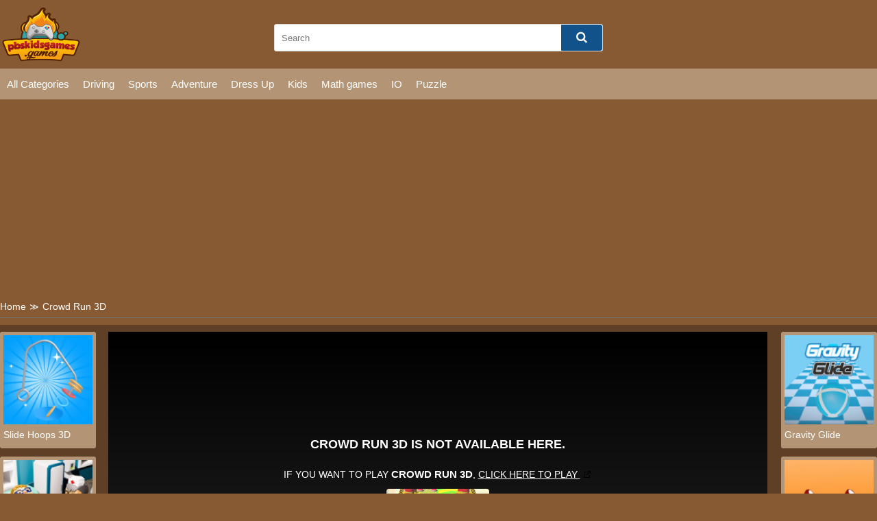

--- FILE ---
content_type: text/html; charset=UTF-8
request_url: https://pbskidsgames.games/crowd-run-3d.html
body_size: 6533
content:
<!DOCTYPE html>
<html lang="en-US">

<head>
  <title>Play Crowd Run 3D game online on pbskidsgames.games</title>
  <meta name="title" content="Play Crowd Run 3D game online on pbskidsgames.games">
<meta name="description" content="Crowd Run 3D is a casual game play it on free online pbs games. In this 3D action-packed puzzle runner, you must navigate your team of characters through a...">
<meta name="keywords" content="Crowd Run 3D">
<meta name="robots" content="index, follow">
<meta property="og:locale" content="en_US">
<meta property="og:type" content="Game">
<meta property="og:title" content="Play Crowd Run 3D game online on pbskidsgames.games">
<meta property="og:description" content="Crowd Run 3D is a casual game play it on free online pbs games. In this 3D action-packed puzzle runner, you must navigate your team of characters through a...">
<meta property="og:url" content="https://pbskidsgames.games/crowd-run-3d.html">
<meta property="og:site_name" content="pbskidsgames.games">
<meta property="og:author" content="https://pbskidsgames.games">
<meta property="og:image" content="https://pbskidsgames.games/media/images/crowd-run-3d-jpeg16831740511472.jpg">
<meta name="twitter:card" content="summary">
<meta name="twitter:url" content="https://pbskidsgames.games/crowd-run-3d.html">
<meta name="twitter:title" content="Play Crowd Run 3D game online on pbskidsgames.games">
<meta name="twitter:description" content="Crowd Run 3D is a casual game play it on free online pbs games. In this 3D action-packed puzzle runner, you must navigate your team of characters through a...">
<meta name="twitter:image" content="https://pbskidsgames.games/media/images/crowd-run-3d-jpeg16831740511472.jpg">
<meta name="twitter:tag" content="Crowd Run 3D">  <meta charset="UTF-8">
    <meta name="viewport" content="width=device-width, initial-scale=1.0">
  <link href="/resize/120x120/img/favicon1688635878.png" rel="shortcut icon" type="image/vnd.microsoft.icon">
  <link href="/css/themecolor.css?v=1769073155" rel="stylesheet" type="text/css" />
  <link href="/css/style.css?v=1769073155" rel="stylesheet" type="text/css" />
  <link href="/css/reponsive.css" rel="stylesheet" type="text/css" />

<link rel="preconnect" href="https://fonts.gstatic.com" crossorigin>
<link href="https://fonts.googleapis.com/css2?family=Montserrat:wght@400;500&display=swap" rel="stylesheet">
<link href="https://fonts.googleapis.com/css2?family=Lato:wght@400;700&display=swap" rel="stylesheet">
  <link href="https://stackpath.bootstrapcdn.com/font-awesome/4.7.0/css/font-awesome.min.css
            	" rel="stylesheet">
    <link rel="canonical" href="https://pbskidsgames.games/crowd-run-3d.html">
    <!-- Google tag (gtag.js) -->
<script async src="https://www.googletagmanager.com/gtag/js?id=G-LPLNG3EYFE"></script>
<script>
  window.dataLayer = window.dataLayer || [];
  function gtag(){dataLayer.push(arguments);}
  gtag('js', new Date());

  gtag('config', 'G-LPLNG3EYFE');
</script></head>

<body>
    <header>
  <div class="bx-logo">
    <div class="container">
      <div class="logo">
        <a href="/" title="">
          <img src="/img/logo-pbskidsgames1688639917.png" alt="pbskidsgames.games" />
        </a>
      </div>
      <div class="bx-search">
        <form action="/search" method="GET">
          <input type="text" placeholder="Search" name="k" />
          <button><i class="fa fa-search"></i></button>
        </form>
      </div>
    </div>
  </div>
  <div class="bx-menu" id="bx-menu">
    <div class="open-menu-mb" data-click="0">
      <span class="line v1"></span>
      <span class="line v2"></span>
      <span class="line v3"></span>
    </div>
    <div class="menu">
      <div class="container">
        <ul>
        <li><a href="/all-categories" title="All category">All Categories</a></li>
                      <li><a href="/driving-games" title="Driving">

              
                Driving              </a></li>
                      <li><a href="/sports-games" title="Sports">

              
                Sports              </a></li>
                      <li><a href="/adventure-games" title="Adventure">

              
                Adventure              </a></li>
                      <li><a href="/dress-up" title="Dress Up">

              
                Dress Up              </a></li>
                      <li><a href="/kids-games" title="Kids">

              
                Kids              </a></li>
                      <li><a href="/math-games" title="Math games">

              
                Math games              </a></li>
                      <li><a href="/io-games" title="IO">

              
                IO              </a></li>
                      <li><a href="/puzzle-games" title="Puzzle">

              
                Puzzle              </a></li>
                  </ul>
      </div>
    </div>
    <div class="bx-social">
      <!--  <a href="" title=""><i class="fab fa-facebook-f"></i></a>
            <a href="" title=""><i class="fab fa-youtube"></i></a>
            <a href="" title=""><i class="fab fa-skype"></i></a>
            <a href="" title=""><i class="fab fa-instagram"></i></a>
            <a href="" title=""><i class="fas fa-share-alt"></i></a>
            <a href="" title=""><i class="fab fa-tumblr"></i></a> -->
    </div>
  </div>
</header>  


<div class="bx-banner-top">
  <div class="container">
    <script async src="https://pagead2.googlesyndication.com/pagead/js/adsbygoogle.js?client=ca-pub-4937496200727397"
     crossorigin="anonymous"></script>
<!-- AP da808 970x250 -->
<ins class="adsbygoogle"
     style="display:inline-block;width:970px;height:250px"
     data-ad-client="ca-pub-4937496200727397"
     data-ad-slot="6376010237"></ins>
<script>
     (adsbygoogle = window.adsbygoogle || []).push({});
</script>  </div>
</div>
<div class="breadcrumb">
  <div class="container">
    <ul>
      <li><a href="/" title="">Home</a><span>≫</span></li>
      <li>Crowd Run 3D</li>
    </ul>

  </div>
</div>
<div class="bx-detail-game">
  <div class="container">
    <div class="bx-game-related">
      <ul id="gameRelatedLeft">
                  <li>
            <div class="thumb">
              <a href="/slide-hoops-3d.html" title="Slide Hoops 3D"><img src="/resizeg/120x120/images/slide-hoops-3d-jpeg1688034188505.jpg" alt="Slide Hoops 3D" /></a>
            </div>
            <div class="title"><a href="/slide-hoops-3d.html" title="Slide Hoops 3D">Slide Hoops 3D</a></div>
          </li>
                  <li>
            <div class="thumb">
              <a href="/hospital-hustle.html" title="Hospital Hustle"><img src="/resizeg/120x120/images/hospital-hustle-jpeg16863855725470.jpg" alt="Hospital Hustle" /></a>
            </div>
            <div class="title"><a href="/hospital-hustle.html" title="Hospital Hustle">Hospital Hustle</a></div>
          </li>
                  <li>
            <div class="thumb">
              <a href="/vex-challenges.html" title="Vex Challenges"><img src="/resizeg/120x120/images/vex-challenges-jpeg16856038707109.jpg" alt="Vex Challenges" /></a>
            </div>
            <div class="title"><a href="/vex-challenges.html" title="Vex Challenges">Vex Challenges</a></div>
          </li>
                  <li>
            <div class="thumb">
              <a href="/koala-coloring-pages.html" title="Koala Coloring Pages"><img src="/resizeg/120x120/images/koala-coloring-pages-jpeg16853436939815.jpg" alt="Koala Coloring Pages" /></a>
            </div>
            <div class="title"><a href="/koala-coloring-pages.html" title="Koala Coloring Pages">Koala Coloring Pages</a></div>
          </li>
                  <li>
            <div class="thumb">
              <a href="/gravity-glide.html" title="Gravity Glide"><img src="/resizeg/120x120/images/gravity-glide-jpeg16848269356173.jpg" alt="Gravity Glide" /></a>
            </div>
            <div class="title"><a href="/gravity-glide.html" title="Gravity Glide">Gravity Glide</a></div>
          </li>
              </ul>

    </div>
    <div class="content-game">

      <div class="content">
        <div class="iframe">
          <img id="fullscreen" src="/images/fullscreen.png?v=23" />
          <iframe src="https://html5.gamedistribution.com/8fca5486682947f4a2ca49a4c22f9170/" frameborder="0" width="100%" height="100%"></iframe>        </div>
        <style>
          .iframe {
            width: 100% !important;
            height: 600px !important;
          }

          .bx-ads {
            text-align: center;
          }
        </style>
      </div>

      <div class="bx-ads">
        <script async src="https://pagead2.googlesyndication.com/pagead/js/adsbygoogle.js?client=ca-pub-4937496200727397"
     crossorigin="anonymous"></script>
<!-- AP da808 728x90 -->
<ins class="adsbygoogle"
     style="display:inline-block;width:728px;height:90px"
     data-ad-client="ca-pub-4937496200727397"
     data-ad-slot="4514519256"></ins>
<script>
     (adsbygoogle = window.adsbygoogle || []).push({});
</script>      </div>

    </div>
    <div class="bx-game-related bx-game-related-right">
      <ul id="gameRelatedRight">
                  <li>
            <div class="thumb">
              <a href="/gravity-glide.html" title="Gravity Glide"><img src="/resizeg/120x120/images/gravity-glide-jpeg16848269356173.jpg" alt="Gravity Glide" /></a>
            </div>
            <div class="title"><a href="/gravity-glide.html" title="Gravity Glide">Gravity Glide</a></div>
          </li>
                  <li>
            <div class="thumb">
              <a href="/mini-push.html" title="Mini Push"><img src="/resizeg/120x120/images/mini-push-jpeg16843830908689.jpg" alt="Mini Push" /></a>
            </div>
            <div class="title"><a href="/mini-push.html" title="Mini Push">Mini Push</a></div>
          </li>
                  <li>
            <div class="thumb">
              <a href="/crazy-laundry.html" title="Crazy Laundry"><img src="/resizeg/120x120/images/crazy-laundry-jpeg16836938461578.jpg" alt="Crazy Laundry" /></a>
            </div>
            <div class="title"><a href="/crazy-laundry.html" title="Crazy Laundry">Crazy Laundry</a></div>
          </li>
                  <li>
            <div class="thumb">
              <a href="/bead-cleaner-amaze.html" title="Bead Cleaner Amaze"><img src="/resizeg/120x120/images/bead-cleaner-amaze-jpeg16835186166936.jpg" alt="Bead Cleaner Amaze" /></a>
            </div>
            <div class="title"><a href="/bead-cleaner-amaze.html" title="Bead Cleaner Amaze">Bead Cleaner Amaze</a></div>
          </li>
                  <li>
            <div class="thumb">
              <a href="/crowd-run-3d.html" title="Crowd Run 3D"><img src="/resizeg/120x120/images/crowd-run-3d-jpeg16831740511472.jpg" alt="Crowd Run 3D" /></a>
            </div>
            <div class="title"><a href="/crowd-run-3d.html" title="Crowd Run 3D">Crowd Run 3D</a></div>
          </li>
                  <li>
            <div class="thumb">
              <a href="/tall-man-evolution.html" title="Tall Man Evolution"><img src="/resizeg/120x120/images/tall-man-evolution-jpeg16820609882610.jpg" alt="Tall Man Evolution" /></a>
            </div>
            <div class="title"><a href="/tall-man-evolution.html" title="Tall Man Evolution">Tall Man Evolution</a></div>
          </li>
              </ul>

    </div>
  </div>
</div>
<div class="bx-description-game dt">
  <div class="container">
    <div class="categame">

      <div class="list-backlink">
        

        
          <a href="/adventure-games" title="Adventure">
                          <img src="/resizeg/100x70/images/minecraft-games-jpeg1688639631446.jpg" />
            
            Adventure          </a>

        
          <a href="/io-games" title="IO">
                          <img src="/resizeg/100x70/images/io-games-2-jpeg16886967938509.jpg" />
            
            IO          </a>

        
          <a href="/dress-up" title="Dress Up">
                          <img src="/resizeg/100x70/images/dressup-games16886394874188.jpg" />
            
            Dress Up          </a>

        
          <a href="/driving-games" title="Driving">
                          <img src="/resizeg/100x70/images/driving-games16886395623511.jpg" />
            
            Driving          </a>

        
          <a href="/kids-games" title="Kids">
                          <img src="/resizeg/100x70/images/kids-games-jpeg1688639700806.jpg" />
            
            Kids          </a>

        
          <a href="/puzzle-games" title="Puzzle">
                          <img src="/resizeg/100x70/images/puzzle-games-jpeg1688639274761.jpg" />
            
            Puzzle          </a>

        
          <a href="/math-games" title="Math games">
                          <img src="/resizeg/100x70/images/math-games-jpeg16886969922905.jpg" />
            
            Math games          </a>

        
          <a href="/sports-games" title="Sports">
                          <img src="/resizeg/100x70/images/sport-games-2-jpeg1688696830585.jpg" />
            
            Sports          </a>

        

      </div>
    </div>

    <div class="bx-ads" style="padding-top:20px; margin-bottom:-20px; clear:both">
        <script async src="https://pagead2.googlesyndication.com/pagead/js/adsbygoogle.js?client=ca-pub-4937496200727397"
     crossorigin="anonymous"></script>
<!-- AP da808 728x90 -->
<ins class="adsbygoogle"
     style="display:inline-block;width:728px;height:90px"
     data-ad-client="ca-pub-4937496200727397"
     data-ad-slot="4514519256"></ins>
<script>
     (adsbygoogle = window.adsbygoogle || []).push({});
</script>      </div>


    <div class="bx-comment">
      <div class="comment">


        <div class="bx-game-by-cate ">
          <div class="list-item">
                          <div class="item" >
                <div class="thumb">
                  <a href="/kids-maths-fun.html" title="Kids Maths Fun">
                    <img src="/resizeg/120x120/images/kids-maths-fun-jpeg15819236179052.jpg" alt="Kids Maths Fun" />
                  </a>
                </div>
                <div class="title"><a href="/kids-maths-fun.html" title="Kids Maths Fun">Kids Maths Fun</a></div>
              </div>
                          <div class="item" >
                <div class="thumb">
                  <a href="/hamster-stack-maze.html" title="Hamster Stack Maze">
                    <img src="/resizeg/120x120/images/hamster-stack-maze-jpeg16536249853536.jpg" alt="Hamster Stack Maze" />
                  </a>
                </div>
                <div class="title"><a href="/hamster-stack-maze.html" title="Hamster Stack Maze">Hamster Stack Maze</a></div>
              </div>
                          <div class="item" >
                <div class="thumb">
                  <a href="/word-cross.html" title=" Word Cross">
                    <img src="/resizeg/120x120/images/word-cross-png15753607189740.jpg" alt=" Word Cross" />
                  </a>
                </div>
                <div class="title"><a href="/word-cross.html" title=" Word Cross"> Word Cross</a></div>
              </div>
                          <div class="item" >
                <div class="thumb">
                  <a href="/stickman-jailbreak-love-story.html" title="Stickman Jailbreak - Love Story">
                    <img src="/resizeg/120x120/images/stickman-jailbreak-love-story-jpeg16677921681203.jpg" alt="Stickman Jailbreak - Love Story" />
                  </a>
                </div>
                <div class="title"><a href="/stickman-jailbreak-love-story.html" title="Stickman Jailbreak - Love Story">Stickman Jailbreak - Love Story</a></div>
              </div>
                          <div class="item" >
                <div class="thumb">
                  <a href="/truck-factory-for-kids-2.html" title="Truck Factory For Kids 2">
                    <img src="/resizeg/120x120/images/truck-factory-for-kids-2-jpeg16561404834831.jpg" alt="Truck Factory For Kids 2" />
                  </a>
                </div>
                <div class="title"><a href="/truck-factory-for-kids-2.html" title="Truck Factory For Kids 2">Truck Factory For Kids 2</a></div>
              </div>
                          <div class="item" >
                <div class="thumb">
                  <a href="/trollface-quest-video-memes-and-tv-shows-2.html" title="Trollface Quest: Video Memes And TV Shows 2">
                    <img src="/resizeg/120x120/images/trollface-quest-video-memes-and-tv-shows-2-png15643729348496.jpg" alt="Trollface Quest: Video Memes And TV Shows 2" />
                  </a>
                </div>
                <div class="title"><a href="/trollface-quest-video-memes-and-tv-shows-2.html" title="Trollface Quest: Video Memes And TV Shows 2">Trollface Quest: Video Memes And TV Shows 2</a></div>
              </div>
                          <div class="item" data-item="6">
                <div class="thumb">
                  <a href="/urban-stack.html" title="Urban Stack">
                    <img src="/resizeg/120x120/images/urban-stack-jpeg16704697499269.jpg" alt="Urban Stack" />
                  </a>
                </div>
                <div class="title"><a href="/urban-stack.html" title="Urban Stack">Urban Stack</a></div>
              </div>
                          <div class="item" >
                <div class="thumb">
                  <a href="/bigheroio.html" title="Bighero.io">
                    <img src="/resizeg/120x120/images/bighero-io15510922777565.jpg" alt="Bighero.io" />
                  </a>
                </div>
                <div class="title"><a href="/bigheroio.html" title="Bighero.io">Bighero.io</a></div>
              </div>
                          <div class="item" >
                <div class="thumb">
                  <a href="/pizza-maker-cooking-game.html" title="Pizza Maker Cooking Game">
                    <img src="/resizeg/120x120/images/pizza-maker-cooking-game-jpeg15911697671491.jpg" alt="Pizza Maker Cooking Game" />
                  </a>
                </div>
                <div class="title"><a href="/pizza-maker-cooking-game.html" title="Pizza Maker Cooking Game">Pizza Maker Cooking Game</a></div>
              </div>
                          <div class="item" >
                <div class="thumb">
                  <a href="/gotiaio.html" title="Gotia.io">
                    <img src="/resizeg/120x120/images/gotia-io-jpeg15608422892704.jpg" alt="Gotia.io" />
                  </a>
                </div>
                <div class="title"><a href="/gotiaio.html" title="Gotia.io">Gotia.io</a></div>
              </div>
                          <div class="item" >
                <div class="thumb">
                  <a href="/funny-rescue-gardener.html" title="Funny Rescue Gardener">
                    <img src="/resizeg/120x120/images/funny-rescue-gardener-jpeg16107074001789.jpg" alt="Funny Rescue Gardener" />
                  </a>
                </div>
                <div class="title"><a href="/funny-rescue-gardener.html" title="Funny Rescue Gardener">Funny Rescue Gardener</a></div>
              </div>
                          <div class="item" >
                <div class="thumb">
                  <a href="/mathematic-game-for-kids.html" title="Mathematic Game For Kids">
                    <img src="/resizeg/120x120/images/mathematic-game-for-kids-jpeg1588734371658.jpg" alt="Mathematic Game For Kids" />
                  </a>
                </div>
                <div class="title"><a href="/mathematic-game-for-kids.html" title="Mathematic Game For Kids">Mathematic Game For Kids</a></div>
              </div>
                          <div class="item" >
                <div class="thumb">
                  <a href="/blocks.html" title="Blocks">
                    <img src="/resizeg/120x120/images/blocks-png15662680257907.jpg" alt="Blocks" />
                  </a>
                </div>
                <div class="title"><a href="/blocks.html" title="Blocks">Blocks</a></div>
              </div>
                          <div class="item" data-item="6">
                <div class="thumb">
                  <a href="/galaxy-force.html" title="Galaxy Force">
                    <img src="/resizeg/120x120/images/galaxy-force-png15541068097665.jpg" alt="Galaxy Force" />
                  </a>
                </div>
                <div class="title"><a href="/galaxy-force.html" title="Galaxy Force">Galaxy Force</a></div>
              </div>
                          <div class="item" >
                <div class="thumb">
                  <a href="/aqua-blitz-2.html" title="Aqua Blitz 2">
                    <img src="/resizeg/120x120/images/aqua-blitz-216359345152951.jpg" alt="Aqua Blitz 2" />
                  </a>
                </div>
                <div class="title"><a href="/aqua-blitz-2.html" title="Aqua Blitz 2">Aqua Blitz 2</a></div>
              </div>
                          <div class="item" >
                <div class="thumb">
                  <a href="/shapezio.html" title="Shapez.io">
                    <img src="/resizeg/120x120/images/shapez-io-jpeg1591672597559.jpg" alt="Shapez.io" />
                  </a>
                </div>
                <div class="title"><a href="/shapezio.html" title="Shapez.io">Shapez.io</a></div>
              </div>
                          <div class="item" >
                <div class="thumb">
                  <a href="/baby-shark-game-online.html" title="Baby Shark Game Online">
                    <img src="/resizeg/120x120/images/baby-shark-game-online16221919272215.jpg" alt="Baby Shark Game Online" />
                  </a>
                </div>
                <div class="title"><a href="/baby-shark-game-online.html" title="Baby Shark Game Online">Baby Shark Game Online</a></div>
              </div>
                          <div class="item" >
                <div class="thumb">
                  <a href="/bullet-jakke-adventure.html" title="Bullet Jakke Adventure">
                    <img src="/resizeg/120x120/images/bullet-jakke-adventure-jpeg16345268546818.jpg" alt="Bullet Jakke Adventure" />
                  </a>
                </div>
                <div class="title"><a href="/bullet-jakke-adventure.html" title="Bullet Jakke Adventure">Bullet Jakke Adventure</a></div>
              </div>
                          <div class="item" >
                <div class="thumb">
                  <a href="/snowman-couples.html" title="Snowman Couples">
                    <img src="/resizeg/120x120/images/snowman-couples-jpeg16082853209559.jpg" alt="Snowman Couples" />
                  </a>
                </div>
                <div class="title"><a href="/snowman-couples.html" title="Snowman Couples">Snowman Couples</a></div>
              </div>
                          <div class="item" >
                <div class="thumb">
                  <a href="/senpaio.html" title="Senpa.io">
                    <img src="/resizeg/120x120/images/senpa-io-png15580665142261.jpg" alt="Senpa.io" />
                  </a>
                </div>
                <div class="title"><a href="/senpaio.html" title="Senpa.io">Senpa.io</a></div>
              </div>
                          <div class="item" data-item="6">
                <div class="thumb">
                  <a href="/sky-bridge.html" title="Sky Bridge">
                    <img src="/resizeg/120x120/images/sky-bridge-jpeg16709014281441.jpg" alt="Sky Bridge" />
                  </a>
                </div>
                <div class="title"><a href="/sky-bridge.html" title="Sky Bridge">Sky Bridge</a></div>
              </div>
                          <div class="item" >
                <div class="thumb">
                  <a href="/bumperio.html" title="Bumper.io">
                    <img src="/resizeg/120x120/images/bumper-io15641084867311.jpg" alt="Bumper.io" />
                  </a>
                </div>
                <div class="title"><a href="/bumperio.html" title="Bumper.io">Bumper.io</a></div>
              </div>
                          <div class="item" >
                <div class="thumb">
                  <a href="/puppy-blast.html" title="Puppy Blast">
                    <img src="/resizeg/120x120/images/puppy-blast15591868343079.jpg" alt="Puppy Blast" />
                  </a>
                </div>
                <div class="title"><a href="/puppy-blast.html" title="Puppy Blast">Puppy Blast</a></div>
              </div>
                          <div class="item" >
                <div class="thumb">
                  <a href="/mad-scientist.html" title="Mad Scientist">
                    <img src="/resizeg/120x120/images/mad-scientist-jpeg15873522622742.jpg" alt="Mad Scientist" />
                  </a>
                </div>
                <div class="title"><a href="/mad-scientist.html" title="Mad Scientist">Mad Scientist</a></div>
              </div>
                          <div class="item" >
                <div class="thumb">
                  <a href="/king-rugni-tower-defense.html" title="King Rugni Tower Defense">
                    <img src="/resizeg/120x120/images/king-rugni-tower-defense-jpeg15852731886320.jpg" alt="King Rugni Tower Defense" />
                  </a>
                </div>
                <div class="title"><a href="/king-rugni-tower-defense.html" title="King Rugni Tower Defense">King Rugni Tower Defense</a></div>
              </div>
                          <div class="item" >
                <div class="thumb">
                  <a href="/cut-the-rope-magic.html" title="Cut The Rope: Magic">
                    <img src="/resizeg/120x120/images/cut-the-rope-magic-png15668937513259.jpg" alt="Cut The Rope: Magic" />
                  </a>
                </div>
                <div class="title"><a href="/cut-the-rope-magic.html" title="Cut The Rope: Magic">Cut The Rope: Magic</a></div>
              </div>
                          <div class="item" >
                <div class="thumb">
                  <a href="/super-mall.html" title="Super Mall">
                    <img src="/resizeg/120x120/images/super-mall15501266784432.jpg" alt="Super Mall" />
                  </a>
                </div>
                <div class="title"><a href="/super-mall.html" title="Super Mall">Super Mall</a></div>
              </div>
                          <div class="item" data-item="6">
                <div class="thumb">
                  <a href="/narwhaleio.html" title="Narwhale.io ">
                    <img src="/resizeg/120x120/images/narwhale-io15517621498029.jpg" alt="Narwhale.io " />
                  </a>
                </div>
                <div class="title"><a href="/narwhaleio.html" title="Narwhale.io ">Narwhale.io </a></div>
              </div>
                          <div class="item" >
                <div class="thumb">
                  <a href="/where-is-my-ruffed-bird.html" title="Where Is My Ruffed Bird ">
                    <img src="/resizeg/120x120/images/where-is-my-ruffed-bird-jpeg16142468213520.jpg" alt="Where Is My Ruffed Bird " />
                  </a>
                </div>
                <div class="title"><a href="/where-is-my-ruffed-bird.html" title="Where Is My Ruffed Bird ">Where Is My Ruffed Bird </a></div>
              </div>
                          <div class="item" >
                <div class="thumb">
                  <a href="/hexagon.html" title="Hexagon">
                    <img src="/resizeg/120x120/images/hexagon-jpeg1657166015172.jpg" alt="Hexagon" />
                  </a>
                </div>
                <div class="title"><a href="/hexagon.html" title="Hexagon">Hexagon</a></div>
              </div>
                          <div class="item" >
                <div class="thumb">
                  <a href="/baby-hazel-christmas-dream.html" title="Baby Hazel Christmas Dream">
                    <img src="/resizeg/120x120/images/baby-hazel-christmas-dream15767279783409.jpg" alt="Baby Hazel Christmas Dream" />
                  </a>
                </div>
                <div class="title"><a href="/baby-hazel-christmas-dream.html" title="Baby Hazel Christmas Dream">Baby Hazel Christmas Dream</a></div>
              </div>
                          <div class="item" >
                <div class="thumb">
                  <a href="/wind-mill.html" title="Wind Mill">
                    <img src="/resizeg/120x120/images/wind-mill-jpeg15923871793968.jpg" alt="Wind Mill" />
                  </a>
                </div>
                <div class="title"><a href="/wind-mill.html" title="Wind Mill">Wind Mill</a></div>
              </div>
                          <div class="item" >
                <div class="thumb">
                  <a href="/boom-room-jump.html" title="Boom Room Jump">
                    <img src="/resizeg/120x120/images/boom-room-jump-jpeg15794917854137.jpg" alt="Boom Room Jump" />
                  </a>
                </div>
                <div class="title"><a href="/boom-room-jump.html" title="Boom Room Jump">Boom Room Jump</a></div>
              </div>
                          <div class="item" >
                <div class="thumb">
                  <a href="/police-cop-car-simulator-city-missions.html" title="Police Cop Car Simulator City Missions">
                    <img src="/resizeg/120x120/images/police-cop-car-simulator-city-mission-png15762993418166.jpg" alt="Police Cop Car Simulator City Missions" />
                  </a>
                </div>
                <div class="title"><a href="/police-cop-car-simulator-city-missions.html" title="Police Cop Car Simulator City Missions">Police Cop Car Simulator City Missions</a></div>
              </div>
                          <div class="item" data-item="6">
                <div class="thumb">
                  <a href="/tank-wars-pro.html" title="Tank Wars: PRO">
                    <img src="/resizeg/120x120/images/tank-wars-pro-jpeg16001665228047.jpg" alt="Tank Wars: PRO" />
                  </a>
                </div>
                <div class="title"><a href="/tank-wars-pro.html" title="Tank Wars: PRO">Tank Wars: PRO</a></div>
              </div>
                          <div class="item" >
                <div class="thumb">
                  <a href="/halloween-defender.html" title="Halloween Defender">
                    <img src="/resizeg/120x120/images/halloween-defender16026714553337.jpg" alt="Halloween Defender" />
                  </a>
                </div>
                <div class="title"><a href="/halloween-defender.html" title="Halloween Defender">Halloween Defender</a></div>
              </div>
                          <div class="item" >
                <div class="thumb">
                  <a href="/cute-dinosaur-jigsaw.html" title="Cute Dinosaur Jigsaw">
                    <img src="/resizeg/120x120/images/cute-dinosaur-jigsaw-jpeg15881308291963.jpg" alt="Cute Dinosaur Jigsaw" />
                  </a>
                </div>
                <div class="title"><a href="/cute-dinosaur-jigsaw.html" title="Cute Dinosaur Jigsaw">Cute Dinosaur Jigsaw</a></div>
              </div>
                          <div class="item" >
                <div class="thumb">
                  <a href="/wheel-smash.html" title="Wheel Smash">
                    <img src="/resizeg/120x120/images/wheel-smah-jpeg15942018557521.jpg" alt="Wheel Smash" />
                  </a>
                </div>
                <div class="title"><a href="/wheel-smash.html" title="Wheel Smash">Wheel Smash</a></div>
              </div>
                          <div class="item" >
                <div class="thumb">
                  <a href="/jumping-rock.html" title="Jumping Rock">
                    <img src="/resizeg/120x120/images/jumping-rock-png15541784048385.jpg" alt="Jumping Rock" />
                  </a>
                </div>
                <div class="title"><a href="/jumping-rock.html" title="Jumping Rock">Jumping Rock</a></div>
              </div>
                          <div class="item" >
                <div class="thumb">
                  <a href="/linquest.html" title="LinQuest">
                    <img src="/resizeg/120x120/images/linquest-jpeg16327558656315.jpg" alt="LinQuest" />
                  </a>
                </div>
                <div class="title"><a href="/linquest.html" title="LinQuest">LinQuest</a></div>
              </div>
                      </div>
        </div>
      </div>


    </div>
    <div class="leftcontent">
      <div class="summary">
        <h1>Crowd Run 3D</h1>
        <div class="article">
          <p style="text-align:justify"><strong>Crowd Run 3D</strong> is a casual game play it on <a href="https://pbskidsgames.games/">free online pbs games</a>. In this 3D action-packed puzzle runner, you must navigate your team of characters through a treacherous obstacle course full of deadly pitfalls. As you navigate through these perilous fields, you must be careful not to lose too many characters! Occasionally, you will have to combat another party, and the group with the most characters will always prevail. However, you can dispatch your group through special replication gates to make them even larger. Prepare yourself to overcome the most difficult obstacles and complete this challenging game.&nbsp;The latest games will help you learn the experience and skills you have not seen in other games. Do not hesitate any longer but enjoy our game world with some games like <a href="https://pbskidsgames.games/tall-man-evolution.html">Tall Man Evolution</a>. Check this game!</p>
<p>Instruction to play:</p><p>Use MOUSE to play the game.</p>
        </div>
        <div class="list-tag">
          <p></p>
          <div class="tag">
                            <a href="/tag/pbs-kids-org" title="PBS kids org">PBS kids org</a>
                      </div>

        </div>
      </div>
    </div>
    <div class="rightcontent" style="display: flex; justify-content:center">
      <script async src="https://pagead2.googlesyndication.com/pagead/js/adsbygoogle.js?client=ca-pub-4937496200727397"
     crossorigin="anonymous"></script>
<!-- AP da808 300x600 -->
<ins class="adsbygoogle"
     style="display:inline-block;width:300px;height:600px"
     data-ad-client="ca-pub-4937496200727397"
     data-ad-slot="4728990290"></ins>
<script>
     (adsbygoogle = window.adsbygoogle || []).push({});
</script>    </div>

  </div>
</div>
<Style>
  .bx-banner-top .container {
    text-align: center
  }
</style>
<div class="bx-banner-top">
  <div class="container">
    <script async src="https://pagead2.googlesyndication.com/pagead/js/adsbygoogle.js"></script>
    <!-- auto-ngang -->
    <ins class="adsbygoogle" style="display:block" data-ad-client="ca-pub-4937496200727397" data-ad-slot="5010246035" data-ad-format="auto" data-full-width-responsive="true"></ins>
    <script>
      (adsbygoogle = window.adsbygoogle || []).push({});
    </script>
  </div>
</div>  
<footer>
  <div class="container">

      <div class="logo col-md-2">
        <a href="/" title="">
          <img src="/img/logo-pbskidsgames1688639917.png" alt="pbskidsgames.games" height="50px" />
        </a>
      </div>
      <div class="content-footer col-md-10">
        <div class="row">
                        <div class="list-link">
                <h4>Categories</h4>
                                    <a target="_blank" href="/adventure-games" title="">Adventure</a>
                                    <a target="_blank" href="/puzzle-games" title="">Puzzle</a>
                                    <a target="_blank" href="/dress-up" title="">Dress Up</a>
                                    <a target="_blank" href="/io-games" title="">.IO</a>
                                    <a target="_blank" href="/math-games" title="">Math</a>
                              </div>
                        <div class="list-link">
                <h4>More About PBS Kids Games</h4>
                                    <a target="_blank" href="/cookie-p39.html" title="">Cookie</a>
                                    <a target="_blank" href="/private-policy-p1.html" title="">Private Policy</a>
                                    <a target="_blank" href="/about-us-p18.html" title="">About us</a>
                                    <a target="_blank" href="/contact-p30.html" title="">Contact</a>
                              </div>
                        <div class="list-link">
                <h4>Websites</h4>
                                    <a target="_blank" href="https://kizigames.games/" title="">KIZI</a>
                                    <a target="_blank" href="https://friv.land/" title="">FRIV</a>
                                    <a target="_blank" href="https://abcya3.net/" title="">ABCya</a>
                                    <a target="_blank" href="https://y8y8y8.games/" title="">Y8Y8Y8</a>
                                    <a target="_blank" href="https://abcya.games/" title="">ABCya Games</a>
                                    <a target="_blank" href="http://abcya4.net/" title="">ABCya4</a>
                              </div>
                  </div>
      
      </div>
  </div>
      <p class="copyright">Copyright © 2026 pbskidsgames.games All rights reserved.</p>
</footer>  <script src="/assets/a869eee0/yii.js"></script>  <script src="/js/jquery-3.1.0.js?v=1769073155" type="text/javascript"></script>
  <script src="/js/script.js?v=1769073155" type="text/javascript"></script>

  <script>
    window.onscroll = function() {myFunction()};

    // Get the navbar
    var navbar = document.getElementById("bx-menu");

    // Get the offset position of the navbar
    var sticky = navbar.offsetTop;

    // Add the sticky class to the navbar when you reach its scroll position. Remove "sticky" when you leave the scroll position
    function myFunction() {
      if (window.pageYOffset >= sticky) {
        navbar.classList.add("sticky")
      } else {
        navbar.classList.remove("sticky");
      }
    }
    </script>

<script defer src="https://static.cloudflareinsights.com/beacon.min.js/vcd15cbe7772f49c399c6a5babf22c1241717689176015" integrity="sha512-ZpsOmlRQV6y907TI0dKBHq9Md29nnaEIPlkf84rnaERnq6zvWvPUqr2ft8M1aS28oN72PdrCzSjY4U6VaAw1EQ==" data-cf-beacon='{"version":"2024.11.0","token":"0a9b958931894d0d8a4c4ff6854b6406","r":1,"server_timing":{"name":{"cfCacheStatus":true,"cfEdge":true,"cfExtPri":true,"cfL4":true,"cfOrigin":true,"cfSpeedBrain":true},"location_startswith":null}}' crossorigin="anonymous"></script>
</body>

</html>


--- FILE ---
content_type: text/html; charset=utf-8
request_url: https://html5.gamedistribution.com/8fca5486682947f4a2ca49a4c22f9170/
body_size: 2152
content:
<!DOCTYPE html><html lang=en><head><title>Crowd Run 3D</title><meta name=viewport content="width=device-width,initial-scale=1,maximum-scale=1,user-scalable=no"><meta name=description content="In this 3D action-packed puzzle runner you have to guide your group of characters through a tough obstacle course, filled with dangerous traps. While making your way through this dangerous fields, you have to watch out not to lose too many of the characters! Occasionally you have to fight another group, and the winner of those battles is of course the group with the most characters. But don&#39;t worry, you can send your group through special cloning gates, making your group even bigger. So get ready to master the most difficult challenges and fight your way through this tough game!"><meta name=keywords content=avoid,fighting,obstacles,3d><meta property=og:type content=website><meta property=og:title content="Crowd Run 3D"><meta property=og:description content="In this 3D action-packed puzzle runner you have to guide your group of characters through a tough obstacle course, filled with dangerous traps. While making your way through this dangerous fields, you have to watch out not to lose too many of the characters! Occasionally you have to fight another group, and the winner of those battles is of course the group with the most characters. But don&#39;t worry, you can send your group through special cloning gates, making your group even bigger. So get ready to master the most difficult challenges and fight your way through this tough game!"><meta property=og:image content=https://img.gamedistribution.com/8fca5486682947f4a2ca49a4c22f9170-512x512.jpeg><meta property=og:url content=https://html5.gamedistribution.com/8fca5486682947f4a2ca49a4c22f9170/ ><link rel=canonical href=https://html5.gamedistribution.com/8fca5486682947f4a2ca49a4c22f9170/ ><link rel=manifest href=manifest_1.5.18.json><link rel=preconnect href=https://html5.api.gamedistribution.com><link rel=preconnect href=https://game.api.gamedistribution.com><link rel=preconnect href=https://pm.gamedistribution.com><script type=text/javascript>if ('serviceWorker' in navigator) {
    navigator
      .serviceWorker
      .register(`/sw_1.5.18.js`)
      .then(function () {
        console.log('SW registered...');
      })
      .catch(err => {
        console.log('SW not registered...', err.message);
      });
  }</script><script type=application/ld+json>{
  "@context": "http://schema.org",
  "@type": "Game",
  "name": "Crowd Run 3D",
  "url": "https://html5.gamedistribution.com/8fca5486682947f4a2ca49a4c22f9170/",
  "image": "https://img.gamedistribution.com/8fca5486682947f4a2ca49a4c22f9170-512x512.jpeg",    
  "description": "In this 3D action-packed puzzle runner you have to guide your group of characters through a tough obstacle course, filled with dangerous traps. While making your way through this dangerous fields, you have to watch out not to lose too many of the characters! Occasionally you have to fight another group, and the winner of those battles is of course the group with the most characters. But don&#39;t worry, you can send your group through special cloning gates, making your group even bigger. So get ready to master the most difficult challenges and fight your way through this tough game!",
  "creator":{
    "name":"Famobi GmbH"
    
    },
  "publisher":{
    "name":"GameDistribution",
    "url":"https://gamedistribution.com/games/crowd-run-3d"
    },
  "genre":[
      "avoid",
      "fighting",
      "obstacles",
      "3d"
  ]
}</script><style>html{height:100%}body{margin:0;padding:0;background-color:#000;overflow:hidden;height:100%}#game{position:absolute;top:0;left:0;width:0;height:0;overflow:hidden;max-width:100%;max-height:100%;min-width:100%;min-height:100%;box-sizing:border-box}</style></head><body><iframe id=game frameborder=0 allow=autoplay allowfullscreen seamless scrolling=no></iframe><script type=text/javascript>(function () {
    function GameLoader() {
      this.init = function () {
        this._gameId = "8fca5486682947f4a2ca49a4c22f9170";
        this._container = document.getElementById("game");
        this._loader = this._getLoaderData();
        this._hasImpression = false;
        this._hasSuccess = false;
        this._insertGameSDK();
        this._softgamesDomains = this._getDomainData();
      };

      this._getLoaderData = function () {
        return {"enabled":true,"splash":{"skip":true},"use_external_url":true,"_":808};
      }

      this._getDomainData = function(){
        return [{"name":"minigame.aeriagames.jp","id":4217},{"name":"localhost:8080","id":4217},{"name":"minigame-stg.aeriagames.jp","id":4217}];
      }

      this._insertGameSDK = function () {
        if (!this._gameId) return;

        window["GD_OPTIONS"] = {
          gameId: this._gameId,
          loader: this._loader,
          onLoaderEvent: this._onLoaderEvent.bind(this),
          onEvent: this._onEvent.bind(this)
        };

        (function (d, s, id) {
          var js,fjs = d.getElementsByTagName(s)[0];
          if (d.getElementById(id)) return;
          js = d.createElement(s);
          js.id = id;
          js.src = "https://html5.api.gamedistribution.com/main.min.js";
          fjs.parentNode.insertBefore(js, fjs);
        })(document, "script", "gamedistribution-jssdk");
      };

      this._loadGame = function (options) {

        if (this._container_initialized) {
          return;
        }

        var formatTokenURLSearch = this._bridge.exports.formatTokenURLSearch;
        var extendUrlQuery = this._bridge.exports.extendUrlQuery;
        var base64Encode = this._bridge.exports.base64Encode;
        const ln_param = new URLSearchParams(window.location.search).get('lang');

        var data = {
          parentURL: this._bridge.parentURL,
          parentDomain: this._bridge.parentDomain,
          topDomain: this._bridge.topDomain,
          hasImpression: options.hasImpression,
          loaderEnabled: true,
          host: window.location.hostname,
          version: "1.5.18"
        };

        var searchPart = formatTokenURLSearch(data);
        var gameSrc = "//html5.gamedistribution.com/rvvASMiM/8fca5486682947f4a2ca49a4c22f9170/index.html" + searchPart;
        this._container.src = gameSrc;

        this._container.onload = this._onFrameLoaded.bind(this);

        this._container_initialized = true;
      };

      this._onLoaderEvent = function (event) {
        switch (event.name) {
          case "LOADER_DATA":
            this._bridge = event.message.bridge;
            this._game = event.message.game;
            break;
        }
      };

      this._onEvent = function (event) {
        switch (event.name) {
          case "SDK_GAME_START":
            this._bridge && this._loadGame({hasImpression: this._hasImpression});
            break;
          case "AD_ERROR":
          case "AD_SDK_CANCELED":
            this._hasImpression = false || this._hasSuccess;
            break;
          case "ALL_ADS_COMPLETED":
          case "COMPLETE":
          case "USER_CLOSE":
          case "SKIPPED":
            this._hasImpression = true;
            this._hasSuccess = true;
            break;
        }
      };

      this._onFrameLoaded=function(event){
        var container=this._container;
        setTimeout(function(){
          try{
            container.contentWindow.focus();
          }catch(err){
          }
        },100);
      }
    }
    new GameLoader().init();
  })();</script></body></html>

--- FILE ---
content_type: text/html; charset=utf-8
request_url: https://www.google.com/recaptcha/api2/aframe
body_size: 270
content:
<!DOCTYPE HTML><html><head><meta http-equiv="content-type" content="text/html; charset=UTF-8"></head><body><script nonce="JpeRBJNLRTCjLYKQUYOR5w">/** Anti-fraud and anti-abuse applications only. See google.com/recaptcha */ try{var clients={'sodar':'https://pagead2.googlesyndication.com/pagead/sodar?'};window.addEventListener("message",function(a){try{if(a.source===window.parent){var b=JSON.parse(a.data);var c=clients[b['id']];if(c){var d=document.createElement('img');d.src=c+b['params']+'&rc='+(localStorage.getItem("rc::a")?sessionStorage.getItem("rc::b"):"");window.document.body.appendChild(d);sessionStorage.setItem("rc::e",parseInt(sessionStorage.getItem("rc::e")||0)+1);localStorage.setItem("rc::h",'1769073159096');}}}catch(b){}});window.parent.postMessage("_grecaptcha_ready", "*");}catch(b){}</script></body></html>

--- FILE ---
content_type: text/css
request_url: https://pbskidsgames.games/css/themecolor.css?v=1769073155
body_size: -336
content:
:root {--background:#875a34;--pagecolor:#ffffff;--colorcate:#ffffff;--background_head:#875a34;--search_color:#dbdbdb;--search_button_bk:#105289;--search_button_text:#ffffff;--search_bkinput:#ffffff;--menu_bk:#b39576;--menu_color:#ffffff;--menu_bk_hv:#105289;--menu_color_hv:#ffffff;--game_bk:#b39576;--game_color:#ffffff;--game_color_hv:#ffffff;--game_bk_hv:#105289;--backlink_bg:#ffffff;--backlink_color:#105289;--backlink_bd:#105289;--backlink_colorhv:#ffffff;--backlink_bghv:#b39576;--text_breadcrum:#ffffff;--bkgameplay:#5f3f26;--bkcontentdt:#b39576;--colordt:#ffffff;--colordtlink:#ff4242;--colordtlinkhv:#105289;--footer_bk:#b39576;--footer_color:#ffffff;--footer_color_hv:#105289;}